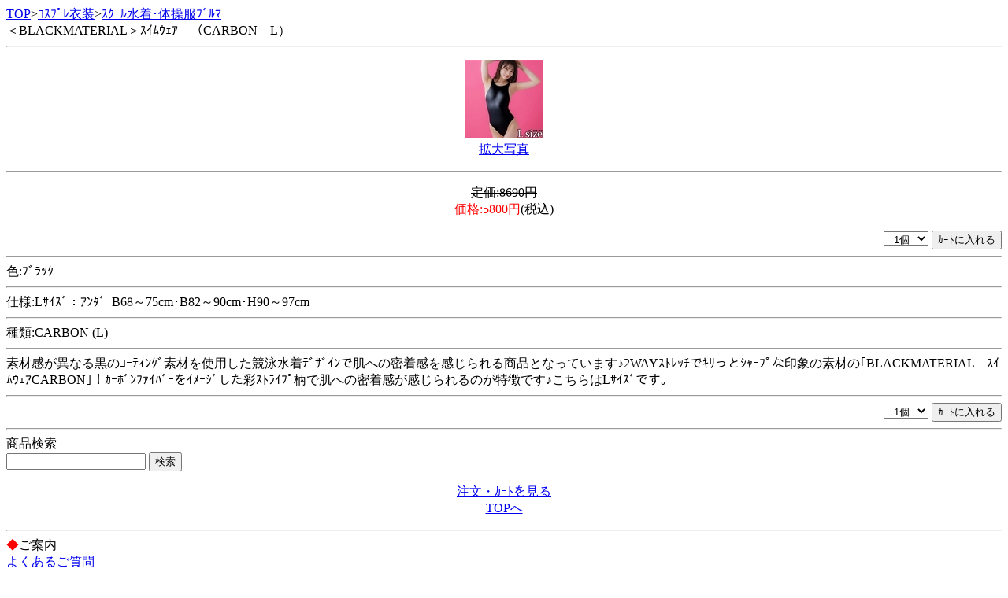

--- FILE ---
content_type: text/html; charset=Shift_JIS
request_url: http://rafine.net/m/view/v02948.html?order=20260120142415
body_size: 1669
content:
<!DOCTYPE HTML PUBLIC "-//W3C//DTD Compact HTML 1.0 Draft//EN">
<html>
<head>
<meta http-equiv="Content-Type" content="text/html; charset=Shift_JIS">
<title>＜BLACKMATERIAL＞ｽｲﾑｳｪｱ　（CARBON　L）(5800円)＜ｺｽﾌﾟﾚ衣装＜ｽｸｰﾙ水着･体操服ﾌﾞﾙﾏ｜ｾｸｼｰﾗﾝｼﾞｪﾘｰ通販･rafine</title>
<meta name="description" content="＜BLACKMATERIAL＞ｽｲﾑｳｪｱ　（CARBON　L）(5800円)！ｺｽﾌﾟﾚ衣装ｶﾃｺﾞﾘｰから、ラフィーネおすすめの商品をご紹介！">
<meta name="keywords" content="ｺｽﾌﾟﾚ衣装,ｽｸｰﾙ水着･体操服ﾌﾞﾙﾏ,＜BLACKMATERIAL＞ｽｲﾑｳｪｱ　（CARBON　L）,ラフィーネ">
<link rel="canonical" href="http://rafine.net/m/view/v02948.html">
</head>
<body>
<a href="/m/menu.html?_order=20260120142415" accesskey="0">TOP</a>&gt;<a href="/m/view/category/21/?order=20260120142415">ｺｽﾌﾟﾚ衣装</a>&gt;<a href="/m/view/48/1/?order=20260120142415">ｽｸｰﾙ水着･体操服ﾌﾞﾙﾏ</a><br>
＜BLACKMATERIAL＞ｽｲﾑｳｪｱ　（CARBON　L）
<hr>
<p align="center">
<img src="/picture_mini/v02948.jpg" alt="＜BLACKMATERIAL＞ｽｲﾑｳｪｱ　（CARBON　L）"><br>
<a href="./img/v02948.jpg">拡大写真</a>
</p>
<hr>
<p align="center">
<s>定価:8690円</s><br>
<font color="red">価格:5800円</font>(税込)
</p>
<div align="right">
<form action="/m/icargo.cgi" method="post" align="right">
<input type="hidden" name="_order" value="20260120142415">
<input type="hidden" name="CODE" value="v02948">
<input type="hidden" name="GNAME" value="＜ＢＬＡＣＫＭＡＴＥＲＩＡＬ＞スイムウェア　（ＣＡＲＢＯＮ　Ｌ）">
<input type="hidden" name="TANKA" value="5800">
<input type="hidden" name="REM1" value="ブラック">
<input type="hidden" name="REM2" value="CARBON (L)">
<select name="KAZU"><option value="1">&nbsp;&nbsp;1個</option>
<option value="2">&nbsp;&nbsp;2個</option>
<option value="3">&nbsp;&nbsp;3個</option>
<option value="4">&nbsp;&nbsp;4個</option>
<option value="5">&nbsp;&nbsp;5個</option>
<option value="6">&nbsp;&nbsp;6個</option>
<option value="7">&nbsp;&nbsp;7個</option>
<option value="8">&nbsp;&nbsp;8個</option>
<option value="9">&nbsp;&nbsp;9個</option>
<option value="10">&nbsp;&nbsp;10個</option>
</select>
<input type="submit" name="SUBMIT" value="ｶｰﾄに入れる">
</form>
</div>

<hr>色:ﾌﾞﾗｯｸ<hr>仕様:Lｻｲｽﾞ：ｱﾝﾀﾞｰB68～75cm･B82～90cm･H90～97cm<hr>種類:CARBON (L)<hr>素材感が異なる黒のｺｰﾃｨﾝｸﾞ素材を使用した競泳水着ﾃﾞｻﾞｲﾝで肌への密着感を感じられる商品となっています♪2WAYｽﾄﾚｯﾁでｷﾘっとｼｬｰﾌﾟな印象の素材の｢BLACKMATERIAL　ｽｲﾑｳｪｱCARBON｣！ｶｰﾎﾞﾝﾌｧｲﾊﾞｰをｲﾒｰｼﾞした彩ｽﾄﾗｲﾌﾟ柄で肌への密着感が感じられるのが特徴です♪こちらはLｻｲｽﾞです｡<hr><div align="right">
<form action="/m/icargo.cgi" method="post" align="right">
<input type="hidden" name="_order" value="20260120142415">
<input type="hidden" name="CODE" value="v02948">
<input type="hidden" name="GNAME" value="＜ＢＬＡＣＫＭＡＴＥＲＩＡＬ＞スイムウェア　（ＣＡＲＢＯＮ　Ｌ）">
<input type="hidden" name="TANKA" value="5800">
<input type="hidden" name="REM1" value="ブラック">
<input type="hidden" name="REM2" value="CARBON (L)">
<select name="KAZU"><option value="1">&nbsp;&nbsp;1個</option>
<option value="2">&nbsp;&nbsp;2個</option>
<option value="3">&nbsp;&nbsp;3個</option>
<option value="4">&nbsp;&nbsp;4個</option>
<option value="5">&nbsp;&nbsp;5個</option>
<option value="6">&nbsp;&nbsp;6個</option>
<option value="7">&nbsp;&nbsp;7個</option>
<option value="8">&nbsp;&nbsp;8個</option>
<option value="9">&nbsp;&nbsp;9個</option>
<option value="10">&nbsp;&nbsp;10個</option>
</select>
<input type="submit" name="SUBMIT" value="ｶｰﾄに入れる">
</form>
</div>

<hr>
<form action="/m/view/sr.cgi" method="post">
<a name="category" id="category"></a><!---->商品検索<br>
<input name="order" type="hidden" value="20260120142415">
<input name="mode" type="hidden" value="do">
<input name="keyword" type="text">
<input name="検索" type="submit" value="検索"><br> 
</form>
<p align="center">
<a href="/m/icargo.cgi?_order=20260120142415" accesskey="9" DIRECTKEY="9" NONUMBER>注文・ｶｰﾄを見る</a><br>
<a href="/m/menu.html?_order=20260120142415" accesskey="0" DIRECTKEY="0" NONUMBER>TOPへ</a><br>
</p>
<hr>
<font color="red">◆</font>ご案内<br>
<A HREF="/m/qa/?_order=20260120142415">よくあるご質問</a><br>
<A HREF="/m/copy.html?_order=20260120142415">特商法表記</a><br>
<A HREF="/m/shopinfo/package.cgi?order=20260120142415">梱包方法について</a><br>
<a href="/m/view/mailto.cgi?order=20260120142415">お問い合わせ</a><br>
<a href="mailto:?body=ｾｸｼｰﾗﾝｼﾞｪﾘｰ通販･rafine%0D%0Ahttp://rafine.net/m/">友達に教える！</a><br>
<a href="http://rafine.net/">ラフィーネ PC</a><br>
<a href="http://rafine.net/sp/">ラフィーネ ｽﾏｰﾄﾌｫﾝ</a>
<hr>
<p align="center">ラフィーネ</p>
<img src="http://58.188.97.205/42m/acclog.cgi?guid=ON&amp;referrer=" WIDTH="1" HEIGHT="1">
</body>
</html>
